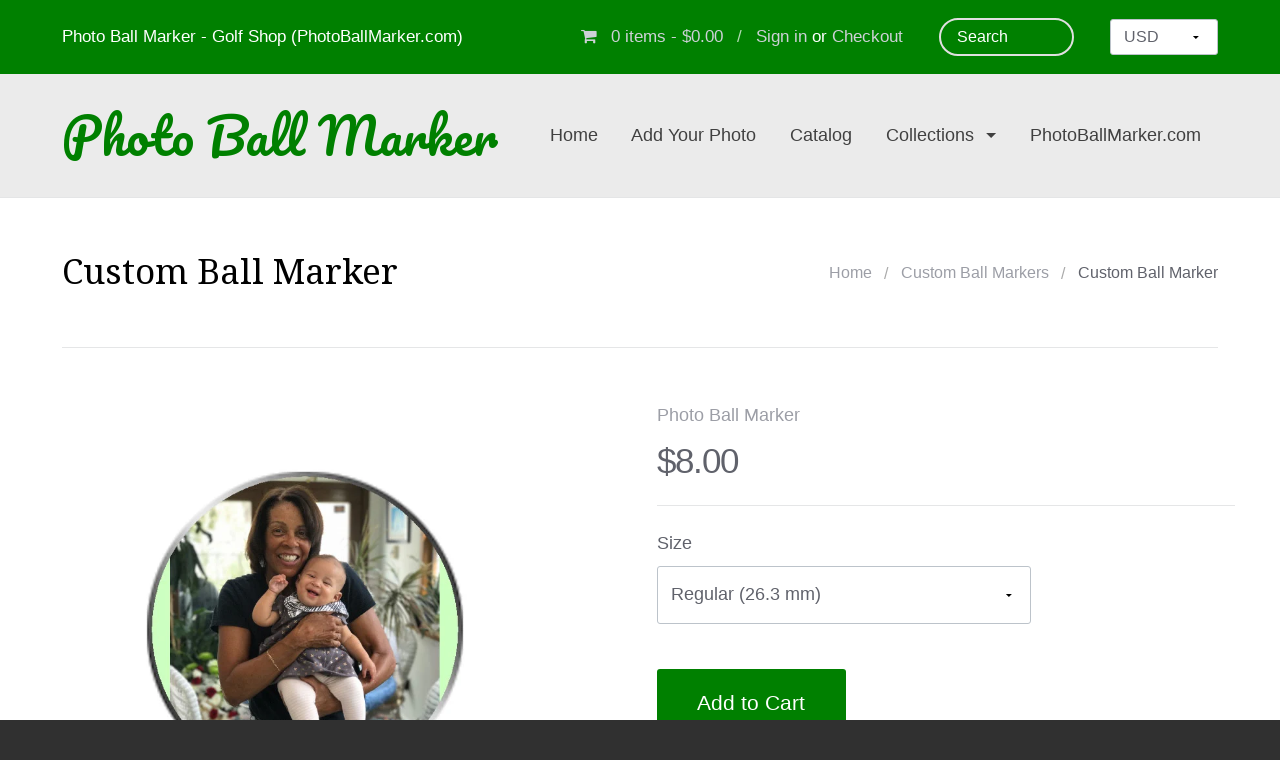

--- FILE ---
content_type: text/html; charset=utf-8
request_url: https://shop.photoballmarker.com/products/kwva9pw-6
body_size: 15554
content:
<!DOCTYPE html>

























































<!-- Providence 4.6.1 Shopify theme by Empyre - http://empy.re -->
<!-- Proudly powered by Shopify - http://empy.re/shopify -->

<html class="no-js">
  <head>
    


<!-- Global site tag (gtag.js) - Google AdWords: 963167196 -->
<script async src="https://www.googletagmanager.com/gtag/js?id=AW-963167196"></script>
<script>
  window.dataLayer = window.dataLayer || [];
  function gtag(){dataLayer.push(arguments);}
  gtag('js', new Date());

  gtag('config', 'AW-963167196');
</script>


    <meta name="google-site-verification" content="DgMTZUJI4pO_YU5G9yyUPuj0ME5nvQ0g6cLWTvfj6Ug" />
    
<meta charset="utf-8">
<meta http-equiv="X-UA-Compatible" content="IE=edge,chrome=1">
<meta name="viewport" content="width=device-width, initial-scale=1">



<title>Custom Ball Marker | Photo Ball Marker</title>



  <meta name="description" content="Upload and edit your photo to build your custom golf ball marker.">




  <meta property="og:type" content="product">
  <meta property="og:title" content="Custom Ball Marker">
  <meta property="og:url" content="https://shop.photoballmarker.com/products/kwva9pw-6">
  <meta property="og:description" content="Upload and edit your photo to build your custom golf ball marker.">
  
    <meta property="og:image" content="http://shop.photoballmarker.com/cdn/shop/products/4351_CAPTFRON_1499079003.3781_grande.jpg?v=1499079003">
    <meta property="og:image:secure_url" content="https://shop.photoballmarker.com/cdn/shop/products/4351_CAPTFRON_1499079003.3781_grande.jpg?v=1499079003">
  
  <meta property="og:price:amount" content="8.00">
  <meta property="og:price:currency" content="USD">

<meta property="og:site_name" content="Photo Ball Marker">



  <meta name="twitter:card" content="summary">



  <meta name="twitter:title" content="Custom Ball Marker">
  <meta name="twitter:description" content="Upload and edit your photo to build your custom golf ball marker.">
  <meta name="twitter:image" content="https://shop.photoballmarker.com/cdn/shop/products/4351_CAPTFRON_1499079003.3781_large.jpg?v=1499079003">
  <meta name="twitter:image:width" content="480">
  <meta name="twitter:image:height" content="480">



<link rel="canonical" href="https://shop.photoballmarker.com/products/kwva9pw-6">


  <link rel="shortcut icon" href="//shop.photoballmarker.com/cdn/shop/t/25/assets/favicon.png?v=38696845848450489771483730946" type="image/png" />
  
    <link href="//maxcdn.bootstrapcdn.com/font-awesome/4.5.0/css/font-awesome.min.css" rel="stylesheet" type="text/css" media="all" />

<link href="//shop.photoballmarker.com/cdn/shop/t/25/assets/vendor.min.css?v=39699390629840417891481870034" rel="stylesheet" type="text/css" media="all" />
<link href="//shop.photoballmarker.com/cdn/shop/t/25/assets/app-base.min.css?v=5474884980864643291481870031" rel="stylesheet" type="text/css" media="all" />
<link href="//shop.photoballmarker.com/cdn/shop/t/25/assets/app-settings.scss.css?v=147090221767778533571674756220" rel="stylesheet" type="text/css" media="all" />
<link href="//shop.photoballmarker.com/cdn/shop/t/25/assets/app-custom-styles.scss.css?v=59671943517357843591481870037" rel="stylesheet" type="text/css" media="all" />












<link href="//fonts.googleapis.com/css?family=Pacifico" rel="stylesheet" type="text/css">

<link href="//fonts.googleapis.com/css?family=Droid+Serif" rel="stylesheet" type="text/css">

    <script src="//shop.photoballmarker.com/cdn/shop/t/25/assets/modernizr.min.js?v=92432291830487789671481870034" type="text/javascript"></script>
<script type="text/javascript">
  var Empyre = Empyre || {};

  Empyre.Theme = {
    name: "Providence",
    version: "4.6.1",
    config: {
      cartType: "default",
      currencyFormat: "money_format",
      debugMode: true,
      indexProductsLimit: 4,
      multicurrencyEnabled: true,
      productQtySelectMax: 10,
      productFIZoomEnabled: false,
      productSetVariantFromSecondary: false,
      productUnavailablePriceStyle: "integer"
    },
    current: {
      article: null,
      product: {"id":10897940885,"title":"Custom Ball Marker","handle":"kwva9pw-6","description":"\u003cdiv id=\"QSMZ_NObutton_6692\"\u003e\u003c\/div\u003e\u003cp\u003eUpload and edit your photo to build your custom golf ball marker.\u003c\/p\u003e","published_at":"2017-07-03T03:50:03-07:00","created_at":"2017-07-03T03:50:03-07:00","vendor":"Photo Ball Marker","type":"Custom Ball Markers","tags":["hideme"],"price":800,"price_min":800,"price_max":1200,"available":true,"price_varies":true,"compare_at_price":null,"compare_at_price_min":0,"compare_at_price_max":0,"compare_at_price_varies":false,"variants":[{"id":46034157845,"title":"Regular (26.3 mm)","option1":"Regular (26.3 mm)","option2":null,"option3":null,"sku":"","requires_shipping":true,"taxable":false,"featured_image":null,"available":true,"name":"Custom Ball Marker - Regular (26.3 mm)","public_title":"Regular (26.3 mm)","options":["Regular (26.3 mm)"],"price":800,"weight":9,"compare_at_price":null,"inventory_quantity":0,"inventory_management":null,"inventory_policy":"deny","barcode":"","requires_selling_plan":false,"selling_plan_allocations":[]},{"id":46034157973,"title":"Jumbo (40 mm)","option1":"Jumbo (40 mm)","option2":null,"option3":null,"sku":"","requires_shipping":true,"taxable":false,"featured_image":null,"available":true,"name":"Custom Ball Marker - Jumbo (40 mm)","public_title":"Jumbo (40 mm)","options":["Jumbo (40 mm)"],"price":1200,"weight":18,"compare_at_price":null,"inventory_quantity":1,"inventory_management":null,"inventory_policy":"deny","barcode":"","requires_selling_plan":false,"selling_plan_allocations":[]}],"images":["\/\/shop.photoballmarker.com\/cdn\/shop\/products\/4351_CAPTFRON_1499079003.3781.jpg?v=1499079003"],"featured_image":"\/\/shop.photoballmarker.com\/cdn\/shop\/products\/4351_CAPTFRON_1499079003.3781.jpg?v=1499079003","options":["Size"],"media":[{"alt":null,"id":2817749811267,"position":1,"preview_image":{"aspect_ratio":1.143,"height":700,"width":800,"src":"\/\/shop.photoballmarker.com\/cdn\/shop\/products\/4351_CAPTFRON_1499079003.3781.jpg?v=1499079003"},"aspect_ratio":1.143,"height":700,"media_type":"image","src":"\/\/shop.photoballmarker.com\/cdn\/shop\/products\/4351_CAPTFRON_1499079003.3781.jpg?v=1499079003","width":800}],"requires_selling_plan":false,"selling_plan_groups":[],"content":"\u003cdiv id=\"QSMZ_NObutton_6692\"\u003e\u003c\/div\u003e\u003cp\u003eUpload and edit your photo to build your custom golf ball marker.\u003c\/p\u003e"},
      collection: null,
      customerLoggedIn: false
    },
    shop: {
      currency: "USD",
      defaultCurrency: "USD" || "USD",
      domain: "shop.photoballmarker.com",
      moneyFormat: "${{amount}}",
      moneyWithCurrencyFormat: "${{amount}} USD",
      name: "Photo Ball Marker",
      url: "https://shop.photoballmarker.com"
    },
    locale: {
      cart: {
        ajax: {
          addError: "An error has occurred. {{ product_title }} could not be added to your cart.",
          addSuccess: "{{ product_title }} {{ variant_title }} has been added to your cart (x{{ product_quantity }}). {{ view_cart_link }}",
          addWithVariants: "{{ product_title }} has multiple variants. Please visit the product detail page to select your preference. {{ view_product_link }}",
          viewCartLink: "View Cart",
          viewProductLink: "View Product Details"
        },
        item_count: {
          zero: "0 items",
          one: "1 item",
          other: "{{ count }} items"
        },
        removeItemPrompt: "Are you sure you want to remove {{ product_title }} {{ variant_title }} from your cart?"
      },
      orderNotes: {
        add: "Add Note",
        edit: "Edit Note",
        save: "Save Note"
      },
      products: {
        addToCart: "Add to Cart",
        addToCartAdding: "Adding",
        soldOut: "Sold Out",
        unavailable: "Unavailable"
      },
      shippingCalculator: {
        findRates: "Find Rates",
        searching: "Searching",
        rates: {
          zero: "There are currently no rates available for {{ destination }}. Please contact us for more information.",
          one: "Shipping to {{ destination }}:",
          other: "There are {{ count }} rates available for {{ destination }} (you will be able to select your preferred method during checkout):"
        }
      }
    }
  };
</script>
    <script>/*storm-design*/var Shopify = Shopify || {};Shopify.$CheckOutElements = '.storm-checkout,#cart-checkout,[href$="checkout"],[name="checkout"] ';/*/storm-design*/</script> 
 <script>window.performance && window.performance.mark && window.performance.mark('shopify.content_for_header.start');</script><meta id="shopify-digital-wallet" name="shopify-digital-wallet" content="/16163693/digital_wallets/dialog">
<meta name="shopify-checkout-api-token" content="ef95f441f95c53e239d43040722bf48e">
<meta id="in-context-paypal-metadata" data-shop-id="16163693" data-venmo-supported="false" data-environment="production" data-locale="en_US" data-paypal-v4="true" data-currency="USD">
<link rel="alternate" type="application/json+oembed" href="https://shop.photoballmarker.com/products/kwva9pw-6.oembed">
<script async="async" src="/checkouts/internal/preloads.js?locale=en-US"></script>
<link rel="preconnect" href="https://shop.app" crossorigin="anonymous">
<script async="async" src="https://shop.app/checkouts/internal/preloads.js?locale=en-US&shop_id=16163693" crossorigin="anonymous"></script>
<script id="apple-pay-shop-capabilities" type="application/json">{"shopId":16163693,"countryCode":"US","currencyCode":"USD","merchantCapabilities":["supports3DS"],"merchantId":"gid:\/\/shopify\/Shop\/16163693","merchantName":"Photo Ball Marker","requiredBillingContactFields":["postalAddress","email"],"requiredShippingContactFields":["postalAddress","email"],"shippingType":"shipping","supportedNetworks":["visa","masterCard","amex","discover","elo","jcb"],"total":{"type":"pending","label":"Photo Ball Marker","amount":"1.00"},"shopifyPaymentsEnabled":true,"supportsSubscriptions":true}</script>
<script id="shopify-features" type="application/json">{"accessToken":"ef95f441f95c53e239d43040722bf48e","betas":["rich-media-storefront-analytics"],"domain":"shop.photoballmarker.com","predictiveSearch":true,"shopId":16163693,"locale":"en"}</script>
<script>var Shopify = Shopify || {};
Shopify.shop = "photo-ball-marker.myshopify.com";
Shopify.locale = "en";
Shopify.currency = {"active":"USD","rate":"1.0"};
Shopify.country = "US";
Shopify.theme = {"name":"PhotoBallMarker","id":156446150,"schema_name":null,"schema_version":null,"theme_store_id":587,"role":"main"};
Shopify.theme.handle = "null";
Shopify.theme.style = {"id":null,"handle":null};
Shopify.cdnHost = "shop.photoballmarker.com/cdn";
Shopify.routes = Shopify.routes || {};
Shopify.routes.root = "/";</script>
<script type="module">!function(o){(o.Shopify=o.Shopify||{}).modules=!0}(window);</script>
<script>!function(o){function n(){var o=[];function n(){o.push(Array.prototype.slice.apply(arguments))}return n.q=o,n}var t=o.Shopify=o.Shopify||{};t.loadFeatures=n(),t.autoloadFeatures=n()}(window);</script>
<script>
  window.ShopifyPay = window.ShopifyPay || {};
  window.ShopifyPay.apiHost = "shop.app\/pay";
  window.ShopifyPay.redirectState = null;
</script>
<script id="shop-js-analytics" type="application/json">{"pageType":"product"}</script>
<script defer="defer" async type="module" src="//shop.photoballmarker.com/cdn/shopifycloud/shop-js/modules/v2/client.init-shop-cart-sync_BT-GjEfc.en.esm.js"></script>
<script defer="defer" async type="module" src="//shop.photoballmarker.com/cdn/shopifycloud/shop-js/modules/v2/chunk.common_D58fp_Oc.esm.js"></script>
<script defer="defer" async type="module" src="//shop.photoballmarker.com/cdn/shopifycloud/shop-js/modules/v2/chunk.modal_xMitdFEc.esm.js"></script>
<script type="module">
  await import("//shop.photoballmarker.com/cdn/shopifycloud/shop-js/modules/v2/client.init-shop-cart-sync_BT-GjEfc.en.esm.js");
await import("//shop.photoballmarker.com/cdn/shopifycloud/shop-js/modules/v2/chunk.common_D58fp_Oc.esm.js");
await import("//shop.photoballmarker.com/cdn/shopifycloud/shop-js/modules/v2/chunk.modal_xMitdFEc.esm.js");

  window.Shopify.SignInWithShop?.initShopCartSync?.({"fedCMEnabled":true,"windoidEnabled":true});

</script>
<script>
  window.Shopify = window.Shopify || {};
  if (!window.Shopify.featureAssets) window.Shopify.featureAssets = {};
  window.Shopify.featureAssets['shop-js'] = {"shop-cart-sync":["modules/v2/client.shop-cart-sync_DZOKe7Ll.en.esm.js","modules/v2/chunk.common_D58fp_Oc.esm.js","modules/v2/chunk.modal_xMitdFEc.esm.js"],"init-fed-cm":["modules/v2/client.init-fed-cm_B6oLuCjv.en.esm.js","modules/v2/chunk.common_D58fp_Oc.esm.js","modules/v2/chunk.modal_xMitdFEc.esm.js"],"shop-cash-offers":["modules/v2/client.shop-cash-offers_D2sdYoxE.en.esm.js","modules/v2/chunk.common_D58fp_Oc.esm.js","modules/v2/chunk.modal_xMitdFEc.esm.js"],"shop-login-button":["modules/v2/client.shop-login-button_QeVjl5Y3.en.esm.js","modules/v2/chunk.common_D58fp_Oc.esm.js","modules/v2/chunk.modal_xMitdFEc.esm.js"],"pay-button":["modules/v2/client.pay-button_DXTOsIq6.en.esm.js","modules/v2/chunk.common_D58fp_Oc.esm.js","modules/v2/chunk.modal_xMitdFEc.esm.js"],"shop-button":["modules/v2/client.shop-button_DQZHx9pm.en.esm.js","modules/v2/chunk.common_D58fp_Oc.esm.js","modules/v2/chunk.modal_xMitdFEc.esm.js"],"avatar":["modules/v2/client.avatar_BTnouDA3.en.esm.js"],"init-windoid":["modules/v2/client.init-windoid_CR1B-cfM.en.esm.js","modules/v2/chunk.common_D58fp_Oc.esm.js","modules/v2/chunk.modal_xMitdFEc.esm.js"],"init-shop-for-new-customer-accounts":["modules/v2/client.init-shop-for-new-customer-accounts_C_vY_xzh.en.esm.js","modules/v2/client.shop-login-button_QeVjl5Y3.en.esm.js","modules/v2/chunk.common_D58fp_Oc.esm.js","modules/v2/chunk.modal_xMitdFEc.esm.js"],"init-shop-email-lookup-coordinator":["modules/v2/client.init-shop-email-lookup-coordinator_BI7n9ZSv.en.esm.js","modules/v2/chunk.common_D58fp_Oc.esm.js","modules/v2/chunk.modal_xMitdFEc.esm.js"],"init-shop-cart-sync":["modules/v2/client.init-shop-cart-sync_BT-GjEfc.en.esm.js","modules/v2/chunk.common_D58fp_Oc.esm.js","modules/v2/chunk.modal_xMitdFEc.esm.js"],"shop-toast-manager":["modules/v2/client.shop-toast-manager_DiYdP3xc.en.esm.js","modules/v2/chunk.common_D58fp_Oc.esm.js","modules/v2/chunk.modal_xMitdFEc.esm.js"],"init-customer-accounts":["modules/v2/client.init-customer-accounts_D9ZNqS-Q.en.esm.js","modules/v2/client.shop-login-button_QeVjl5Y3.en.esm.js","modules/v2/chunk.common_D58fp_Oc.esm.js","modules/v2/chunk.modal_xMitdFEc.esm.js"],"init-customer-accounts-sign-up":["modules/v2/client.init-customer-accounts-sign-up_iGw4briv.en.esm.js","modules/v2/client.shop-login-button_QeVjl5Y3.en.esm.js","modules/v2/chunk.common_D58fp_Oc.esm.js","modules/v2/chunk.modal_xMitdFEc.esm.js"],"shop-follow-button":["modules/v2/client.shop-follow-button_CqMgW2wH.en.esm.js","modules/v2/chunk.common_D58fp_Oc.esm.js","modules/v2/chunk.modal_xMitdFEc.esm.js"],"checkout-modal":["modules/v2/client.checkout-modal_xHeaAweL.en.esm.js","modules/v2/chunk.common_D58fp_Oc.esm.js","modules/v2/chunk.modal_xMitdFEc.esm.js"],"shop-login":["modules/v2/client.shop-login_D91U-Q7h.en.esm.js","modules/v2/chunk.common_D58fp_Oc.esm.js","modules/v2/chunk.modal_xMitdFEc.esm.js"],"lead-capture":["modules/v2/client.lead-capture_BJmE1dJe.en.esm.js","modules/v2/chunk.common_D58fp_Oc.esm.js","modules/v2/chunk.modal_xMitdFEc.esm.js"],"payment-terms":["modules/v2/client.payment-terms_Ci9AEqFq.en.esm.js","modules/v2/chunk.common_D58fp_Oc.esm.js","modules/v2/chunk.modal_xMitdFEc.esm.js"]};
</script>
<script id="__st">var __st={"a":16163693,"offset":-28800,"reqid":"e218807f-2f9d-4ee0-bebb-873ad799b29c-1769061082","pageurl":"shop.photoballmarker.com\/products\/kwva9pw-6","u":"6965888a228a","p":"product","rtyp":"product","rid":10897940885};</script>
<script>window.ShopifyPaypalV4VisibilityTracking = true;</script>
<script id="captcha-bootstrap">!function(){'use strict';const t='contact',e='account',n='new_comment',o=[[t,t],['blogs',n],['comments',n],[t,'customer']],c=[[e,'customer_login'],[e,'guest_login'],[e,'recover_customer_password'],[e,'create_customer']],r=t=>t.map((([t,e])=>`form[action*='/${t}']:not([data-nocaptcha='true']) input[name='form_type'][value='${e}']`)).join(','),a=t=>()=>t?[...document.querySelectorAll(t)].map((t=>t.form)):[];function s(){const t=[...o],e=r(t);return a(e)}const i='password',u='form_key',d=['recaptcha-v3-token','g-recaptcha-response','h-captcha-response',i],f=()=>{try{return window.sessionStorage}catch{return}},m='__shopify_v',_=t=>t.elements[u];function p(t,e,n=!1){try{const o=window.sessionStorage,c=JSON.parse(o.getItem(e)),{data:r}=function(t){const{data:e,action:n}=t;return t[m]||n?{data:e,action:n}:{data:t,action:n}}(c);for(const[e,n]of Object.entries(r))t.elements[e]&&(t.elements[e].value=n);n&&o.removeItem(e)}catch(o){console.error('form repopulation failed',{error:o})}}const l='form_type',E='cptcha';function T(t){t.dataset[E]=!0}const w=window,h=w.document,L='Shopify',v='ce_forms',y='captcha';let A=!1;((t,e)=>{const n=(g='f06e6c50-85a8-45c8-87d0-21a2b65856fe',I='https://cdn.shopify.com/shopifycloud/storefront-forms-hcaptcha/ce_storefront_forms_captcha_hcaptcha.v1.5.2.iife.js',D={infoText:'Protected by hCaptcha',privacyText:'Privacy',termsText:'Terms'},(t,e,n)=>{const o=w[L][v],c=o.bindForm;if(c)return c(t,g,e,D).then(n);var r;o.q.push([[t,g,e,D],n]),r=I,A||(h.body.append(Object.assign(h.createElement('script'),{id:'captcha-provider',async:!0,src:r})),A=!0)});var g,I,D;w[L]=w[L]||{},w[L][v]=w[L][v]||{},w[L][v].q=[],w[L][y]=w[L][y]||{},w[L][y].protect=function(t,e){n(t,void 0,e),T(t)},Object.freeze(w[L][y]),function(t,e,n,w,h,L){const[v,y,A,g]=function(t,e,n){const i=e?o:[],u=t?c:[],d=[...i,...u],f=r(d),m=r(i),_=r(d.filter((([t,e])=>n.includes(e))));return[a(f),a(m),a(_),s()]}(w,h,L),I=t=>{const e=t.target;return e instanceof HTMLFormElement?e:e&&e.form},D=t=>v().includes(t);t.addEventListener('submit',(t=>{const e=I(t);if(!e)return;const n=D(e)&&!e.dataset.hcaptchaBound&&!e.dataset.recaptchaBound,o=_(e),c=g().includes(e)&&(!o||!o.value);(n||c)&&t.preventDefault(),c&&!n&&(function(t){try{if(!f())return;!function(t){const e=f();if(!e)return;const n=_(t);if(!n)return;const o=n.value;o&&e.removeItem(o)}(t);const e=Array.from(Array(32),(()=>Math.random().toString(36)[2])).join('');!function(t,e){_(t)||t.append(Object.assign(document.createElement('input'),{type:'hidden',name:u})),t.elements[u].value=e}(t,e),function(t,e){const n=f();if(!n)return;const o=[...t.querySelectorAll(`input[type='${i}']`)].map((({name:t})=>t)),c=[...d,...o],r={};for(const[a,s]of new FormData(t).entries())c.includes(a)||(r[a]=s);n.setItem(e,JSON.stringify({[m]:1,action:t.action,data:r}))}(t,e)}catch(e){console.error('failed to persist form',e)}}(e),e.submit())}));const S=(t,e)=>{t&&!t.dataset[E]&&(n(t,e.some((e=>e===t))),T(t))};for(const o of['focusin','change'])t.addEventListener(o,(t=>{const e=I(t);D(e)&&S(e,y())}));const B=e.get('form_key'),M=e.get(l),P=B&&M;t.addEventListener('DOMContentLoaded',(()=>{const t=y();if(P)for(const e of t)e.elements[l].value===M&&p(e,B);[...new Set([...A(),...v().filter((t=>'true'===t.dataset.shopifyCaptcha))])].forEach((e=>S(e,t)))}))}(h,new URLSearchParams(w.location.search),n,t,e,['guest_login'])})(!0,!0)}();</script>
<script integrity="sha256-4kQ18oKyAcykRKYeNunJcIwy7WH5gtpwJnB7kiuLZ1E=" data-source-attribution="shopify.loadfeatures" defer="defer" src="//shop.photoballmarker.com/cdn/shopifycloud/storefront/assets/storefront/load_feature-a0a9edcb.js" crossorigin="anonymous"></script>
<script crossorigin="anonymous" defer="defer" src="//shop.photoballmarker.com/cdn/shopifycloud/storefront/assets/shopify_pay/storefront-65b4c6d7.js?v=20250812"></script>
<script data-source-attribution="shopify.dynamic_checkout.dynamic.init">var Shopify=Shopify||{};Shopify.PaymentButton=Shopify.PaymentButton||{isStorefrontPortableWallets:!0,init:function(){window.Shopify.PaymentButton.init=function(){};var t=document.createElement("script");t.src="https://shop.photoballmarker.com/cdn/shopifycloud/portable-wallets/latest/portable-wallets.en.js",t.type="module",document.head.appendChild(t)}};
</script>
<script data-source-attribution="shopify.dynamic_checkout.buyer_consent">
  function portableWalletsHideBuyerConsent(e){var t=document.getElementById("shopify-buyer-consent"),n=document.getElementById("shopify-subscription-policy-button");t&&n&&(t.classList.add("hidden"),t.setAttribute("aria-hidden","true"),n.removeEventListener("click",e))}function portableWalletsShowBuyerConsent(e){var t=document.getElementById("shopify-buyer-consent"),n=document.getElementById("shopify-subscription-policy-button");t&&n&&(t.classList.remove("hidden"),t.removeAttribute("aria-hidden"),n.addEventListener("click",e))}window.Shopify?.PaymentButton&&(window.Shopify.PaymentButton.hideBuyerConsent=portableWalletsHideBuyerConsent,window.Shopify.PaymentButton.showBuyerConsent=portableWalletsShowBuyerConsent);
</script>
<script data-source-attribution="shopify.dynamic_checkout.cart.bootstrap">document.addEventListener("DOMContentLoaded",(function(){function t(){return document.querySelector("shopify-accelerated-checkout-cart, shopify-accelerated-checkout")}if(t())Shopify.PaymentButton.init();else{new MutationObserver((function(e,n){t()&&(Shopify.PaymentButton.init(),n.disconnect())})).observe(document.body,{childList:!0,subtree:!0})}}));
</script>
<link id="shopify-accelerated-checkout-styles" rel="stylesheet" media="screen" href="https://shop.photoballmarker.com/cdn/shopifycloud/portable-wallets/latest/accelerated-checkout-backwards-compat.css" crossorigin="anonymous">
<style id="shopify-accelerated-checkout-cart">
        #shopify-buyer-consent {
  margin-top: 1em;
  display: inline-block;
  width: 100%;
}

#shopify-buyer-consent.hidden {
  display: none;
}

#shopify-subscription-policy-button {
  background: none;
  border: none;
  padding: 0;
  text-decoration: underline;
  font-size: inherit;
  cursor: pointer;
}

#shopify-subscription-policy-button::before {
  box-shadow: none;
}

      </style>

<script>window.performance && window.performance.mark && window.performance.mark('shopify.content_for_header.end');</script>
  <link href="https://monorail-edge.shopifysvc.com" rel="dns-prefetch">
<script>(function(){if ("sendBeacon" in navigator && "performance" in window) {try {var session_token_from_headers = performance.getEntriesByType('navigation')[0].serverTiming.find(x => x.name == '_s').description;} catch {var session_token_from_headers = undefined;}var session_cookie_matches = document.cookie.match(/_shopify_s=([^;]*)/);var session_token_from_cookie = session_cookie_matches && session_cookie_matches.length === 2 ? session_cookie_matches[1] : "";var session_token = session_token_from_headers || session_token_from_cookie || "";function handle_abandonment_event(e) {var entries = performance.getEntries().filter(function(entry) {return /monorail-edge.shopifysvc.com/.test(entry.name);});if (!window.abandonment_tracked && entries.length === 0) {window.abandonment_tracked = true;var currentMs = Date.now();var navigation_start = performance.timing.navigationStart;var payload = {shop_id: 16163693,url: window.location.href,navigation_start,duration: currentMs - navigation_start,session_token,page_type: "product"};window.navigator.sendBeacon("https://monorail-edge.shopifysvc.com/v1/produce", JSON.stringify({schema_id: "online_store_buyer_site_abandonment/1.1",payload: payload,metadata: {event_created_at_ms: currentMs,event_sent_at_ms: currentMs}}));}}window.addEventListener('pagehide', handle_abandonment_event);}}());</script>
<script id="web-pixels-manager-setup">(function e(e,d,r,n,o){if(void 0===o&&(o={}),!Boolean(null===(a=null===(i=window.Shopify)||void 0===i?void 0:i.analytics)||void 0===a?void 0:a.replayQueue)){var i,a;window.Shopify=window.Shopify||{};var t=window.Shopify;t.analytics=t.analytics||{};var s=t.analytics;s.replayQueue=[],s.publish=function(e,d,r){return s.replayQueue.push([e,d,r]),!0};try{self.performance.mark("wpm:start")}catch(e){}var l=function(){var e={modern:/Edge?\/(1{2}[4-9]|1[2-9]\d|[2-9]\d{2}|\d{4,})\.\d+(\.\d+|)|Firefox\/(1{2}[4-9]|1[2-9]\d|[2-9]\d{2}|\d{4,})\.\d+(\.\d+|)|Chrom(ium|e)\/(9{2}|\d{3,})\.\d+(\.\d+|)|(Maci|X1{2}).+ Version\/(15\.\d+|(1[6-9]|[2-9]\d|\d{3,})\.\d+)([,.]\d+|)( \(\w+\)|)( Mobile\/\w+|) Safari\/|Chrome.+OPR\/(9{2}|\d{3,})\.\d+\.\d+|(CPU[ +]OS|iPhone[ +]OS|CPU[ +]iPhone|CPU IPhone OS|CPU iPad OS)[ +]+(15[._]\d+|(1[6-9]|[2-9]\d|\d{3,})[._]\d+)([._]\d+|)|Android:?[ /-](13[3-9]|1[4-9]\d|[2-9]\d{2}|\d{4,})(\.\d+|)(\.\d+|)|Android.+Firefox\/(13[5-9]|1[4-9]\d|[2-9]\d{2}|\d{4,})\.\d+(\.\d+|)|Android.+Chrom(ium|e)\/(13[3-9]|1[4-9]\d|[2-9]\d{2}|\d{4,})\.\d+(\.\d+|)|SamsungBrowser\/([2-9]\d|\d{3,})\.\d+/,legacy:/Edge?\/(1[6-9]|[2-9]\d|\d{3,})\.\d+(\.\d+|)|Firefox\/(5[4-9]|[6-9]\d|\d{3,})\.\d+(\.\d+|)|Chrom(ium|e)\/(5[1-9]|[6-9]\d|\d{3,})\.\d+(\.\d+|)([\d.]+$|.*Safari\/(?![\d.]+ Edge\/[\d.]+$))|(Maci|X1{2}).+ Version\/(10\.\d+|(1[1-9]|[2-9]\d|\d{3,})\.\d+)([,.]\d+|)( \(\w+\)|)( Mobile\/\w+|) Safari\/|Chrome.+OPR\/(3[89]|[4-9]\d|\d{3,})\.\d+\.\d+|(CPU[ +]OS|iPhone[ +]OS|CPU[ +]iPhone|CPU IPhone OS|CPU iPad OS)[ +]+(10[._]\d+|(1[1-9]|[2-9]\d|\d{3,})[._]\d+)([._]\d+|)|Android:?[ /-](13[3-9]|1[4-9]\d|[2-9]\d{2}|\d{4,})(\.\d+|)(\.\d+|)|Mobile Safari.+OPR\/([89]\d|\d{3,})\.\d+\.\d+|Android.+Firefox\/(13[5-9]|1[4-9]\d|[2-9]\d{2}|\d{4,})\.\d+(\.\d+|)|Android.+Chrom(ium|e)\/(13[3-9]|1[4-9]\d|[2-9]\d{2}|\d{4,})\.\d+(\.\d+|)|Android.+(UC? ?Browser|UCWEB|U3)[ /]?(15\.([5-9]|\d{2,})|(1[6-9]|[2-9]\d|\d{3,})\.\d+)\.\d+|SamsungBrowser\/(5\.\d+|([6-9]|\d{2,})\.\d+)|Android.+MQ{2}Browser\/(14(\.(9|\d{2,})|)|(1[5-9]|[2-9]\d|\d{3,})(\.\d+|))(\.\d+|)|K[Aa][Ii]OS\/(3\.\d+|([4-9]|\d{2,})\.\d+)(\.\d+|)/},d=e.modern,r=e.legacy,n=navigator.userAgent;return n.match(d)?"modern":n.match(r)?"legacy":"unknown"}(),u="modern"===l?"modern":"legacy",c=(null!=n?n:{modern:"",legacy:""})[u],f=function(e){return[e.baseUrl,"/wpm","/b",e.hashVersion,"modern"===e.buildTarget?"m":"l",".js"].join("")}({baseUrl:d,hashVersion:r,buildTarget:u}),m=function(e){var d=e.version,r=e.bundleTarget,n=e.surface,o=e.pageUrl,i=e.monorailEndpoint;return{emit:function(e){var a=e.status,t=e.errorMsg,s=(new Date).getTime(),l=JSON.stringify({metadata:{event_sent_at_ms:s},events:[{schema_id:"web_pixels_manager_load/3.1",payload:{version:d,bundle_target:r,page_url:o,status:a,surface:n,error_msg:t},metadata:{event_created_at_ms:s}}]});if(!i)return console&&console.warn&&console.warn("[Web Pixels Manager] No Monorail endpoint provided, skipping logging."),!1;try{return self.navigator.sendBeacon.bind(self.navigator)(i,l)}catch(e){}var u=new XMLHttpRequest;try{return u.open("POST",i,!0),u.setRequestHeader("Content-Type","text/plain"),u.send(l),!0}catch(e){return console&&console.warn&&console.warn("[Web Pixels Manager] Got an unhandled error while logging to Monorail."),!1}}}}({version:r,bundleTarget:l,surface:e.surface,pageUrl:self.location.href,monorailEndpoint:e.monorailEndpoint});try{o.browserTarget=l,function(e){var d=e.src,r=e.async,n=void 0===r||r,o=e.onload,i=e.onerror,a=e.sri,t=e.scriptDataAttributes,s=void 0===t?{}:t,l=document.createElement("script"),u=document.querySelector("head"),c=document.querySelector("body");if(l.async=n,l.src=d,a&&(l.integrity=a,l.crossOrigin="anonymous"),s)for(var f in s)if(Object.prototype.hasOwnProperty.call(s,f))try{l.dataset[f]=s[f]}catch(e){}if(o&&l.addEventListener("load",o),i&&l.addEventListener("error",i),u)u.appendChild(l);else{if(!c)throw new Error("Did not find a head or body element to append the script");c.appendChild(l)}}({src:f,async:!0,onload:function(){if(!function(){var e,d;return Boolean(null===(d=null===(e=window.Shopify)||void 0===e?void 0:e.analytics)||void 0===d?void 0:d.initialized)}()){var d=window.webPixelsManager.init(e)||void 0;if(d){var r=window.Shopify.analytics;r.replayQueue.forEach((function(e){var r=e[0],n=e[1],o=e[2];d.publishCustomEvent(r,n,o)})),r.replayQueue=[],r.publish=d.publishCustomEvent,r.visitor=d.visitor,r.initialized=!0}}},onerror:function(){return m.emit({status:"failed",errorMsg:"".concat(f," has failed to load")})},sri:function(e){var d=/^sha384-[A-Za-z0-9+/=]+$/;return"string"==typeof e&&d.test(e)}(c)?c:"",scriptDataAttributes:o}),m.emit({status:"loading"})}catch(e){m.emit({status:"failed",errorMsg:(null==e?void 0:e.message)||"Unknown error"})}}})({shopId: 16163693,storefrontBaseUrl: "https://shop.photoballmarker.com",extensionsBaseUrl: "https://extensions.shopifycdn.com/cdn/shopifycloud/web-pixels-manager",monorailEndpoint: "https://monorail-edge.shopifysvc.com/unstable/produce_batch",surface: "storefront-renderer",enabledBetaFlags: ["2dca8a86"],webPixelsConfigList: [{"id":"63865001","eventPayloadVersion":"v1","runtimeContext":"LAX","scriptVersion":"1","type":"CUSTOM","privacyPurposes":["MARKETING"],"name":"Meta pixel (migrated)"},{"id":"95027369","eventPayloadVersion":"v1","runtimeContext":"LAX","scriptVersion":"1","type":"CUSTOM","privacyPurposes":["ANALYTICS"],"name":"Google Analytics tag (migrated)"},{"id":"shopify-app-pixel","configuration":"{}","eventPayloadVersion":"v1","runtimeContext":"STRICT","scriptVersion":"0450","apiClientId":"shopify-pixel","type":"APP","privacyPurposes":["ANALYTICS","MARKETING"]},{"id":"shopify-custom-pixel","eventPayloadVersion":"v1","runtimeContext":"LAX","scriptVersion":"0450","apiClientId":"shopify-pixel","type":"CUSTOM","privacyPurposes":["ANALYTICS","MARKETING"]}],isMerchantRequest: false,initData: {"shop":{"name":"Photo Ball Marker","paymentSettings":{"currencyCode":"USD"},"myshopifyDomain":"photo-ball-marker.myshopify.com","countryCode":"US","storefrontUrl":"https:\/\/shop.photoballmarker.com"},"customer":null,"cart":null,"checkout":null,"productVariants":[{"price":{"amount":8.0,"currencyCode":"USD"},"product":{"title":"Custom Ball Marker","vendor":"Photo Ball Marker","id":"10897940885","untranslatedTitle":"Custom Ball Marker","url":"\/products\/kwva9pw-6","type":"Custom Ball Markers"},"id":"46034157845","image":{"src":"\/\/shop.photoballmarker.com\/cdn\/shop\/products\/4351_CAPTFRON_1499079003.3781.jpg?v=1499079003"},"sku":"","title":"Regular (26.3 mm)","untranslatedTitle":"Regular (26.3 mm)"},{"price":{"amount":12.0,"currencyCode":"USD"},"product":{"title":"Custom Ball Marker","vendor":"Photo Ball Marker","id":"10897940885","untranslatedTitle":"Custom Ball Marker","url":"\/products\/kwva9pw-6","type":"Custom Ball Markers"},"id":"46034157973","image":{"src":"\/\/shop.photoballmarker.com\/cdn\/shop\/products\/4351_CAPTFRON_1499079003.3781.jpg?v=1499079003"},"sku":"","title":"Jumbo (40 mm)","untranslatedTitle":"Jumbo (40 mm)"}],"purchasingCompany":null},},"https://shop.photoballmarker.com/cdn","fcfee988w5aeb613cpc8e4bc33m6693e112",{"modern":"","legacy":""},{"shopId":"16163693","storefrontBaseUrl":"https:\/\/shop.photoballmarker.com","extensionBaseUrl":"https:\/\/extensions.shopifycdn.com\/cdn\/shopifycloud\/web-pixels-manager","surface":"storefront-renderer","enabledBetaFlags":"[\"2dca8a86\"]","isMerchantRequest":"false","hashVersion":"fcfee988w5aeb613cpc8e4bc33m6693e112","publish":"custom","events":"[[\"page_viewed\",{}],[\"product_viewed\",{\"productVariant\":{\"price\":{\"amount\":8.0,\"currencyCode\":\"USD\"},\"product\":{\"title\":\"Custom Ball Marker\",\"vendor\":\"Photo Ball Marker\",\"id\":\"10897940885\",\"untranslatedTitle\":\"Custom Ball Marker\",\"url\":\"\/products\/kwva9pw-6\",\"type\":\"Custom Ball Markers\"},\"id\":\"46034157845\",\"image\":{\"src\":\"\/\/shop.photoballmarker.com\/cdn\/shop\/products\/4351_CAPTFRON_1499079003.3781.jpg?v=1499079003\"},\"sku\":\"\",\"title\":\"Regular (26.3 mm)\",\"untranslatedTitle\":\"Regular (26.3 mm)\"}}]]"});</script><script>
  window.ShopifyAnalytics = window.ShopifyAnalytics || {};
  window.ShopifyAnalytics.meta = window.ShopifyAnalytics.meta || {};
  window.ShopifyAnalytics.meta.currency = 'USD';
  var meta = {"product":{"id":10897940885,"gid":"gid:\/\/shopify\/Product\/10897940885","vendor":"Photo Ball Marker","type":"Custom Ball Markers","handle":"kwva9pw-6","variants":[{"id":46034157845,"price":800,"name":"Custom Ball Marker - Regular (26.3 mm)","public_title":"Regular (26.3 mm)","sku":""},{"id":46034157973,"price":1200,"name":"Custom Ball Marker - Jumbo (40 mm)","public_title":"Jumbo (40 mm)","sku":""}],"remote":false},"page":{"pageType":"product","resourceType":"product","resourceId":10897940885,"requestId":"e218807f-2f9d-4ee0-bebb-873ad799b29c-1769061082"}};
  for (var attr in meta) {
    window.ShopifyAnalytics.meta[attr] = meta[attr];
  }
</script>
<script class="analytics">
  (function () {
    var customDocumentWrite = function(content) {
      var jquery = null;

      if (window.jQuery) {
        jquery = window.jQuery;
      } else if (window.Checkout && window.Checkout.$) {
        jquery = window.Checkout.$;
      }

      if (jquery) {
        jquery('body').append(content);
      }
    };

    var hasLoggedConversion = function(token) {
      if (token) {
        return document.cookie.indexOf('loggedConversion=' + token) !== -1;
      }
      return false;
    }

    var setCookieIfConversion = function(token) {
      if (token) {
        var twoMonthsFromNow = new Date(Date.now());
        twoMonthsFromNow.setMonth(twoMonthsFromNow.getMonth() + 2);

        document.cookie = 'loggedConversion=' + token + '; expires=' + twoMonthsFromNow;
      }
    }

    var trekkie = window.ShopifyAnalytics.lib = window.trekkie = window.trekkie || [];
    if (trekkie.integrations) {
      return;
    }
    trekkie.methods = [
      'identify',
      'page',
      'ready',
      'track',
      'trackForm',
      'trackLink'
    ];
    trekkie.factory = function(method) {
      return function() {
        var args = Array.prototype.slice.call(arguments);
        args.unshift(method);
        trekkie.push(args);
        return trekkie;
      };
    };
    for (var i = 0; i < trekkie.methods.length; i++) {
      var key = trekkie.methods[i];
      trekkie[key] = trekkie.factory(key);
    }
    trekkie.load = function(config) {
      trekkie.config = config || {};
      trekkie.config.initialDocumentCookie = document.cookie;
      var first = document.getElementsByTagName('script')[0];
      var script = document.createElement('script');
      script.type = 'text/javascript';
      script.onerror = function(e) {
        var scriptFallback = document.createElement('script');
        scriptFallback.type = 'text/javascript';
        scriptFallback.onerror = function(error) {
                var Monorail = {
      produce: function produce(monorailDomain, schemaId, payload) {
        var currentMs = new Date().getTime();
        var event = {
          schema_id: schemaId,
          payload: payload,
          metadata: {
            event_created_at_ms: currentMs,
            event_sent_at_ms: currentMs
          }
        };
        return Monorail.sendRequest("https://" + monorailDomain + "/v1/produce", JSON.stringify(event));
      },
      sendRequest: function sendRequest(endpointUrl, payload) {
        // Try the sendBeacon API
        if (window && window.navigator && typeof window.navigator.sendBeacon === 'function' && typeof window.Blob === 'function' && !Monorail.isIos12()) {
          var blobData = new window.Blob([payload], {
            type: 'text/plain'
          });

          if (window.navigator.sendBeacon(endpointUrl, blobData)) {
            return true;
          } // sendBeacon was not successful

        } // XHR beacon

        var xhr = new XMLHttpRequest();

        try {
          xhr.open('POST', endpointUrl);
          xhr.setRequestHeader('Content-Type', 'text/plain');
          xhr.send(payload);
        } catch (e) {
          console.log(e);
        }

        return false;
      },
      isIos12: function isIos12() {
        return window.navigator.userAgent.lastIndexOf('iPhone; CPU iPhone OS 12_') !== -1 || window.navigator.userAgent.lastIndexOf('iPad; CPU OS 12_') !== -1;
      }
    };
    Monorail.produce('monorail-edge.shopifysvc.com',
      'trekkie_storefront_load_errors/1.1',
      {shop_id: 16163693,
      theme_id: 156446150,
      app_name: "storefront",
      context_url: window.location.href,
      source_url: "//shop.photoballmarker.com/cdn/s/trekkie.storefront.1bbfab421998800ff09850b62e84b8915387986d.min.js"});

        };
        scriptFallback.async = true;
        scriptFallback.src = '//shop.photoballmarker.com/cdn/s/trekkie.storefront.1bbfab421998800ff09850b62e84b8915387986d.min.js';
        first.parentNode.insertBefore(scriptFallback, first);
      };
      script.async = true;
      script.src = '//shop.photoballmarker.com/cdn/s/trekkie.storefront.1bbfab421998800ff09850b62e84b8915387986d.min.js';
      first.parentNode.insertBefore(script, first);
    };
    trekkie.load(
      {"Trekkie":{"appName":"storefront","development":false,"defaultAttributes":{"shopId":16163693,"isMerchantRequest":null,"themeId":156446150,"themeCityHash":"8132631658170930193","contentLanguage":"en","currency":"USD","eventMetadataId":"059d1db4-c66c-4e1f-a869-5a973eb6682e"},"isServerSideCookieWritingEnabled":true,"monorailRegion":"shop_domain","enabledBetaFlags":["65f19447"]},"Session Attribution":{},"S2S":{"facebookCapiEnabled":false,"source":"trekkie-storefront-renderer","apiClientId":580111}}
    );

    var loaded = false;
    trekkie.ready(function() {
      if (loaded) return;
      loaded = true;

      window.ShopifyAnalytics.lib = window.trekkie;

      var originalDocumentWrite = document.write;
      document.write = customDocumentWrite;
      try { window.ShopifyAnalytics.merchantGoogleAnalytics.call(this); } catch(error) {};
      document.write = originalDocumentWrite;

      window.ShopifyAnalytics.lib.page(null,{"pageType":"product","resourceType":"product","resourceId":10897940885,"requestId":"e218807f-2f9d-4ee0-bebb-873ad799b29c-1769061082","shopifyEmitted":true});

      var match = window.location.pathname.match(/checkouts\/(.+)\/(thank_you|post_purchase)/)
      var token = match? match[1]: undefined;
      if (!hasLoggedConversion(token)) {
        setCookieIfConversion(token);
        window.ShopifyAnalytics.lib.track("Viewed Product",{"currency":"USD","variantId":46034157845,"productId":10897940885,"productGid":"gid:\/\/shopify\/Product\/10897940885","name":"Custom Ball Marker - Regular (26.3 mm)","price":"8.00","sku":"","brand":"Photo Ball Marker","variant":"Regular (26.3 mm)","category":"Custom Ball Markers","nonInteraction":true,"remote":false},undefined,undefined,{"shopifyEmitted":true});
      window.ShopifyAnalytics.lib.track("monorail:\/\/trekkie_storefront_viewed_product\/1.1",{"currency":"USD","variantId":46034157845,"productId":10897940885,"productGid":"gid:\/\/shopify\/Product\/10897940885","name":"Custom Ball Marker - Regular (26.3 mm)","price":"8.00","sku":"","brand":"Photo Ball Marker","variant":"Regular (26.3 mm)","category":"Custom Ball Markers","nonInteraction":true,"remote":false,"referer":"https:\/\/shop.photoballmarker.com\/products\/kwva9pw-6"});
      }
    });


        var eventsListenerScript = document.createElement('script');
        eventsListenerScript.async = true;
        eventsListenerScript.src = "//shop.photoballmarker.com/cdn/shopifycloud/storefront/assets/shop_events_listener-3da45d37.js";
        document.getElementsByTagName('head')[0].appendChild(eventsListenerScript);

})();</script>
  <script>
  if (!window.ga || (window.ga && typeof window.ga !== 'function')) {
    window.ga = function ga() {
      (window.ga.q = window.ga.q || []).push(arguments);
      if (window.Shopify && window.Shopify.analytics && typeof window.Shopify.analytics.publish === 'function') {
        window.Shopify.analytics.publish("ga_stub_called", {}, {sendTo: "google_osp_migration"});
      }
      console.error("Shopify's Google Analytics stub called with:", Array.from(arguments), "\nSee https://help.shopify.com/manual/promoting-marketing/pixels/pixel-migration#google for more information.");
    };
    if (window.Shopify && window.Shopify.analytics && typeof window.Shopify.analytics.publish === 'function') {
      window.Shopify.analytics.publish("ga_stub_initialized", {}, {sendTo: "google_osp_migration"});
    }
  }
</script>
<script
  defer
  src="https://shop.photoballmarker.com/cdn/shopifycloud/perf-kit/shopify-perf-kit-3.0.4.min.js"
  data-application="storefront-renderer"
  data-shop-id="16163693"
  data-render-region="gcp-us-central1"
  data-page-type="product"
  data-theme-instance-id="156446150"
  data-theme-name=""
  data-theme-version=""
  data-monorail-region="shop_domain"
  data-resource-timing-sampling-rate="10"
  data-shs="true"
  data-shs-beacon="true"
  data-shs-export-with-fetch="true"
  data-shs-logs-sample-rate="1"
  data-shs-beacon-endpoint="https://shop.photoballmarker.com/api/collect"
></script>
</head>

  <body id="custom-ball-marker" class="product" template="product">
    <div id="fb-root"></div>
<script>(function(d, s, id) {
  var js, fjs = d.getElementsByTagName(s)[0];
  if (d.getElementById(id)) return;
  js = d.createElement(s); js.id = id;
  js.src = "//connect.facebook.net/en_US/sdk.js#xfbml=1&version=v2.5";
  fjs.parentNode.insertBefore(js, fjs);
}(document, 'script', 'facebook-jssdk'));</script>
    <!-- BEGIN #notify-bar -->
<div id="notify-bar">
  <div class="message"></div>
  <a href="#" class="close"><i class="fa fa-times"></i></a>
</div>
<!-- /#notify-bar -->

    <div id="app-wrap">
      

<!-- BEGIN #header-actions -->
<div id="header-actions" class="show-for-medium-up">
  <div class="row padded-h">
    <div class="small-12 columns">
      <div class="table">

        <div class="cell">
          <!-- Tagline -->
          
            <p id="brand-tagline" class="no-margin">
              Photo Ball Marker - Golf Shop (PhotoBallMarker.com)
            </p>
          
        </div>

        <div class="cell">
          <p class="no-margin">

            <!-- Cart -->
            <span class="cart">
              

              

              

              <span class="totals">
                <a href="/cart">
                  <i class="fa fa-shopping-cart"></i> <span class="count">0 items</span> - <span class="price" data-money-format>$0.00</span>
                </a>
              </span>
            </span>

            <span class="divider">/</span>

            <!-- Session -->
            <span class="session">
            
              
                <a href="/account/login" id="customer_login_link">Sign in</a>
              
              <span>or</span>
            
            </span>

            <!-- Checkout -->
            <a class="checkout" href="/checkout">Checkout</a>

          </p>
        </div>

        <div class="cell">
          <!-- Search -->
          <div id="header-search">
            <form class="form-search form-inline" name="search" action="/search">
              <input type="text" name="q" class="search-query search replace" placeholder="Search">
              <input type="hidden" name="type" value="product" />
            </form>
          </div>
        </div>

        
        <div class="cell">
          <!-- Currency selector -->
          <select class="currency-select" name="currency-select">
  
  
  <option value="USD" selected="selected">USD</option>
  
    
    <option value="CAD">CAD</option>
    
  
    
  
    
    <option value="GBP">GBP</option>
    
  
</select>
        </div>
        

      </div>
    </div>

  </div>
</div>
<!-- /#header-actions -->
      <!-- BEGIN #site-headaer -->
<header id="site-header">
  <div class="row padded-h">
    <div class="small-12 columns">

      <div class="table">
        <div id="branding-wrap" class="cell">
          <div id="brand">
  
    <h1 id="brand-primary-text"><a href="https://shop.photoballmarker.com" title="">Photo Ball Marker</a></h1>
  
</div>
        </div>
        <div id="nav-primary-wrap" class="cell">
          



<nav class="top-bar" data-topbar data-options="mobile_show_parent_link: true">

  <ul class="title-area">
    <li class="name"></li>
    <li class="toggle-topbar">
      <a href=""><span>Menu</span>&nbsp;<i class="fa fa-bars"></i></a>
    </li>
  </ul>

  <section class="top-bar-section">
    <ul class="right">
      






  <li class="has-form hide-for-medium-up">
    <form name="search" action="/search">
      <input type="text" name="q" class="search-query search replace" placeholder="Search">
    </form>
  </li>

  <li class="hide-for-medium-up">
    <a href="/cart">Checkout - <span class="count">0 items</span></a>
  </li>




  







  

  
    <li class="nav-item">
      <a href="/">Home</a>
    </li>
  


  







  

  
    <li class="nav-item">
      <a href="/collections/ball-markers-add-your-photo">Add Your Photo</a>
    </li>
  


  







  

  
    <li class="nav-item">
      <a href="/collections/all">Catalog</a>
    </li>
  


  







  

  
    <li class="nav-item has-dropdown">
      <a href="/">Collections</a>

      

      <ul class="dropdown">
      
        







        

        
          <li class="nav-item">
            <a href="/collections/military">Military</a>
          </li>
        

      
        







        

        
          <li class="nav-item">
            <a href="/collections/mcnally">Herb McNally Collection</a>
          </li>
        

      
        







        

        
          <li class="nav-item">
            <a href="/collections/state-flags">State Flag - Ball Markers</a>
          </li>
        

      
        







        

        
          <li class="nav-item">
            <a href="/collections/best-round-ever-golf-ball-markers">Best Round Ever</a>
          </li>
        

      
        







        

        
          <li class="nav-item">
            <a href="/collections/shannongrissom">Shannon Grissom</a>
          </li>
        

      
        







        

        
          <li class="nav-item">
            <a href="/collections/golfclub">Golf Club Radio Show</a>
          </li>
        

      
        







        

        
          <li class="nav-item last">
            <a href="/collections/templates">Custom Templates</a>
          </li>
        

      
      </ul>
      

    </li>
  


  







  

  
    <li class="nav-item last">
      <a href="http://photoballmarker.com">PhotoBallMarker.com</a>
    </li>
  





  
    
      <li class="hide-for-medium-up">
        <a href="/account">My Account</a>
      </li>
    
  



    </ul>
  </section>

</nav>
        </div>
      </div>

    </div>
  </div>
</header>
<!-- /#site-header -->

      <div id="site-body">
        <div class="row padded-h">
          <div class="small-12 columns">
            
              




















































<header class="page-header">

  <div class="row">
    <div class="twelve columns">
      <div class="table">
        <div class="cell">
          <h1>Custom Ball Marker</h1>
        </div>
        <div class="cell">
          <div id="page-header-actions">
            
              <ul class='breadcrumbs'>

  
    <li><a href="https://shop.photoballmarker.com" title="">Home</a></li>
  

  <!-- Product -->
  
    
      
        <li><a href="/collections/types?q=Custom%20Ball%20Markers" title="Custom Ball Markers">Custom Ball Markers</a></li>
      
    

  <li><span>Custom Ball Marker</span></li>

  <!-- Page -->
  
</ul>
            
          </div>
        </div>
      </div>
    </div>
  </div>

</header>



























































<!-- BEGIN #content-wrap -->
<div id="content-wrap" class="default">
  <div class="row">
    <div class="small-12 columns primary">


<meta itemprop="name" content="Custom Ball Marker" />
<div itemprop="offers" itemscope="" itemtype="http://schema.org/Offer">
<meta itemprop="priceCurrency" content="USD">
<meta itemprop="price" content="8.00">
<meta itemprop="availability" content="http://schema.org/InStock"/>
<meta itemprop="itemCondition" itemtype="http://schema.org/OfferItemCondition" content="http://schema.org/NewCondition" />
<meta itemprop="sku" content=""/>
</div>
</div>

<article class="product-10897940885 kwva9pw-6 single">
  <div class="row">

    <div class="medium-6 columns">
      <div class="images">
        



<!-- Primary image -->
<div class="primary-image-wrap">
  <div class="loading"><img src="//shop.photoballmarker.com/cdn/shop/t/25/assets/img-loading.gif?v=135267345234237615591481870033" alt="" /></div>
  <a href="//shop.photoballmarker.com/cdn/shop/products/4351_CAPTFRON_1499079003.3781.jpg?v=1499079003" data-title="Custom Ball Marker">
    
    <img class="primary-image" src="//shop.photoballmarker.com/cdn/shop/products/4351_CAPTFRON_1499079003.3781_1024x1024.jpg?v=1499079003" alt="Custom Ball Marker" />
    
  </a>
</div>

      
      </div>
    </div>

    <div class="medium-6 columns">
      <div class="details">

        

        
        <div class="brand section">
          <a href="/collections/vendors?q=Photo%20Ball%20Marker" title="Photo Ball Marker">Photo Ball Marker</a>
        </div>
        

        <div class="pricing section">
          <i class="fa fa-spinner fa-spin"></i>
          <span class="price"></span>
          
          <span class="price compare"></span>
          
        </div>

        
          























































<div class="variants section">
  <form action="/cart/add" method="post" id="add-to-cart" class="custom" enctype="multipart/form-data">

    <div class="hidden">
      <input type="hidden" name="id" value="46034157845">
      <input type="hidden" name="quantity" value="1">
    </div>

    <div class="row">

      
      
      <!-- Variant select -->
      
      <div class="large-8 columns">
        <label class="placeholder" for="product-select">&nbsp;</label>
        <select id="product-select" name='id' class="option-selector">
          
            <option  selected="selected"  value="46034157845" data-sku="">Regular (26.3 mm) - $8.00</option>
          
            <option  value="46034157973" data-sku="">Jumbo (40 mm) - $12.00</option>
          
        </select>
      </div>
      

     

    </div>

    <div class="form-actions">
      
                
          <!-- Qstomizer button -->


      
      <button type="submit" name="add" class="add-to-cart button large">Add to Cart</button>
      
      
    </div>

  </form>

  
  <div data-alert class="backorder-notice alert-box hide">
    
    Custom Ball Marker - <span class="variant-name"></span> is currently on backorder. You may still purchase now though and we'll ship as soon as more become available.
  </div>
  

</div>
          <div class="body section">
  <div id="QSMZ_NObutton_6692"></div><p>Upload and edit your photo to build your custom golf ball marker.</p>
</div>
        

        <div class="footer section">







  
  		
  		
  		


</div>

        
        
      </div>
    </div>

  </div>
</article>




      </div>

    

  </div>
</div>
<!-- /#content-wrap -->
            
          </div>
        </div>
        <div class="footer-top"></div>
      </div>

      

<!-- BEGIN #site-footer -->
<footer id="site-footer">

  <!-- Modules -->
  <div class="modules">
    <div class="row padded-h">

      <div class="small-12 large-3 columns">
        
          <!-- Page content module -->




<section class="module page-content">
  <header><h1></h1></header>
  <div class="content">
    
  </div>
</section>
        
      </div>

      <div class="small-12 large-4 columns">
        
          <!-- Blog articles module -->



<section class="module blog-articles">

  
    <header><h1>Latest posts</h1></header>
  

  <div class="articles">
  

    <article class="hentry entry-216808774">

      

      <header>
        <h2 class="entry-title">
          <a href="/blogs/news/photo-ball-marker-shop-is-open" title="">Photo Ball Marker - Shopping Page</a>
        </h2>
      </header>

      

      
        <div class="entry-content section">
          <p>Welcome to our new Photo Ball Marker - Golf Shop.</p>
<p>Search our site and find some amazing golf ball markers.</p>
<p>Or, upload a photo or two and create your own custom ball marker.</p>
        </div>
      

      
        
          <p class="more-link">
            <a href="/blogs/news/photo-ball-marker-shop-is-open" class="button">Read more</a>
          </p>
        
      

    </article>

  
  </div>

</section>
        
      </div>

      <div class="small-12 large-3 columns">
        
          <!-- Newsletter module -->



<section class="module newsletter">

  
    <header><h1>Newsletter</h1></header>
  


  
  

    <form method="post" action="/contact#contact_form" id="contact_form" accept-charset="UTF-8" class="contact-form"><input type="hidden" name="form_type" value="customer" /><input type="hidden" name="utf8" value="✓" />
      

      <input type="hidden" name="contact[tags]" value="newsletter">

      
        <p>Sign up to have the latest news and member-only deals delivered straight to your inbox.</p>

        <div class="row collapse">
          <div class="small-9 columns">
            <label for="email">Email</label>
            <input type="email" name="contact[email]" class="email with-postfix" required data-required="true" data-required-message="Email address is required"  data-type-email-message="Email address must be valid" placeholder="Email address">
          </div>
          <div class="small-3 columns">
            <button type="submit" class="button postfix radius">Go</button>
          </div>
        </div>
      
    </form>

  

</section>
        
      </div>

      <div class="small-12 large-2 columns">
        
          <!-- Menu module -->





<section class="module menu">
  <header><h1>Main menu</h1></header>
  <ul class="side-nav">
    









  







  

  
    <li class="nav-item">
      <a href="/">Home</a>
    </li>
  


  







  

  
    <li class="nav-item">
      <a href="/collections/ball-markers-add-your-photo">Add Your Photo</a>
    </li>
  


  







  

  
    <li class="nav-item">
      <a href="/collections/all">Catalog</a>
    </li>
  


  







  

  
    <li class="nav-item">
      <a href="/">Collections</a>
    </li>
  


  







  

  
    <li class="nav-item last">
      <a href="http://photoballmarker.com">PhotoBallMarker.com</a>
    </li>
  







  </ul>
</section>
        
      </div>

    </div>
  </div>

  <!-- Lower content -->
  <div class="row padded-h">
    <div class="small-12 columns">

      
      <div class="hide-for-medium-up">
      <select class="currency-select" name="currency-select">
  
  
  <option value="USD" selected="selected">USD</option>
  
    
    <option value="CAD">CAD</option>
    
  
    
  
    
    <option value="GBP">GBP</option>
    
  
</select>
      </div>
      

      <div class="mobile-nav-select-wrap hide-for-medium-up">
  <nav class="mobile-nav-select">
    <form>
      <select>
        <option>Jump to...</option>

        

        

        <option value="#">Checkout - <span class="count">0 items</span></option>

        

          
          

          

          
            <option value="/pages/terms-of-service" >Terms of Service</option>
          

        

          
          

          

          
            <option value="/pages/refund-policy" >Refund Policy</option>
          

        

          
          

          

          
            <option value="/pages/privacy-policy" >Privacy Policy</option>
          

        

          
          

          

          
            <option value="/search" >Search</option>
          

        

        
          
            <option value="/account/login">Sign in</option>
          
        

      </select>

    </form>
  </nav>
</div>
      <nav id="nav-footer" class="hide-for-small">
  <ul>
    

      
      

      <li class="nav-item first">
        <a href="/pages/terms-of-service">Terms of Service</a>
      </li>
      
      <li class="divider">/</li>
      
    

      
      

      <li class="nav-item">
        <a href="/pages/refund-policy">Refund Policy</a>
      </li>
      
      <li class="divider">/</li>
      
    

      
      

      <li class="nav-item">
        <a href="/pages/privacy-policy">Privacy Policy</a>
      </li>
      
      <li class="divider">/</li>
      
    

      
      

      <li class="nav-item">
        <a href="/search">Search</a>
      </li>
      
    
  </ul>
</nav>
      <div class="payment-methods">

  <img width="45" src="//shop.photoballmarker.com/cdn/shopifycloud/storefront/assets/payment_icons/american_express-1efdc6a3.svg" />

  <img width="45" src="//shop.photoballmarker.com/cdn/shopifycloud/storefront/assets/payment_icons/apple_pay-1721ebad.svg" />

  <img width="45" src="//shop.photoballmarker.com/cdn/shopifycloud/storefront/assets/payment_icons/diners_club-678e3046.svg" />

  <img width="45" src="//shop.photoballmarker.com/cdn/shopifycloud/storefront/assets/payment_icons/discover-59880595.svg" />

  <img width="45" src="//shop.photoballmarker.com/cdn/shopifycloud/storefront/assets/payment_icons/master-54b5a7ce.svg" />

  <img width="45" src="//shop.photoballmarker.com/cdn/shopifycloud/storefront/assets/payment_icons/paypal-a7c68b85.svg" />

  <img width="45" src="//shop.photoballmarker.com/cdn/shopifycloud/storefront/assets/payment_icons/shopify_pay-925ab76d.svg" />

  <img width="45" src="//shop.photoballmarker.com/cdn/shopifycloud/storefront/assets/payment_icons/visa-65d650f7.svg" />

</div>
      <div class="security-seal">
  <a href="http://empy.re/r/shopify" title="This online store is secured by Shopify" data-target-new><img src="//cdn.shopify.com/s/images/badges/shopify-secure-badge-light-shadow.png" alt="Shopify security seal" /></a>
</div>

      <div id="fine-print" class="text-color-quiet">
        <!-- BEGIN #copyright -->
        <div id="copyright">
          
          
          
          

          © 2026 <a href="/" title="">Photo Ball Marker</a>. All prices in <span class="currency">USD</span>. Designed by <a target="_blank" rel="nofollow" href="https://www.shopify.com?utm_campaign=poweredby&amp;utm_medium=shopify&amp;utm_source=onlinestore">Powered by Shopify</a>.
        </div>
      </div>
    </div>
  </div>

</footer>
<!-- /#site-footer -->
    </div>

    <!-- BEGIN #footer-scripts -->


<script src="//cdnjs.cloudflare.com/ajax/libs/jquery/2.1.3/jquery.min.js" type="text/javascript"></script>

<script src="//shop.photoballmarker.com/cdn/shop/t/25/assets/vendor.min.js?v=150227464166576318831481870034" type="text/javascript"></script>
<script src="//shop.photoballmarker.com/cdn/shopifycloud/storefront/assets/themes_support/shopify_common-5f594365.js" type="text/javascript"></script>
<script src="//shop.photoballmarker.com/cdn/s/javascripts/currencies.js" type="text/javascript"></script>
<script src="//shop.photoballmarker.com/cdn/shop/t/25/assets/jquery.currencies.min.js?v=107776751283339669381481870034" type="text/javascript"></script>
<script src="//shop.photoballmarker.com/cdn/shopifycloud/storefront/assets/themes_support/option_selection-b017cd28.js" type="text/javascript"></script>
<script src="//shop.photoballmarker.com/cdn/shopifycloud/storefront/assets/themes_support/api.jquery-7ab1a3a4.js" type="text/javascript"></script>
<script src="//cdnjs.cloudflare.com/ajax/libs/parsley.js/2.1.2/parsley.min.js" type="text/javascript"></script>


<script src="//shop.photoballmarker.com/cdn/shop/t/25/assets/app-base.min.js?v=118197668609564071361481870031" type="text/javascript"></script>
<script src="//shop.photoballmarker.com/cdn/shop/t/25/assets/app-custom-scripts.js?v=23516045933974779941481870036" type="text/javascript"></script>

<!-- Line item modal template -->
<script type="text/template" id="modal-line-item-template">

<div class="line-item" data-variant-id="{{id}}">
  <div class="image">
    <a class="title" href="{{url}}" title="View {{title}}">
      <img src="{{image}}" alt="{{title}}" />
    </a>
  </div>
  <div class="details">
    <a class="title" href="{{url}}" title="View {{title}}">
     {{title}}
    </a>
    <div class="variant">
      {{variant}}
    </div>
    {{#properties.keyedProperties}}
      <div class="line-item-property text-color-quiet">
      {{property}}: <div class="value">{{{value}}}</div>
      </div>
    {{/properties.keyedProperties}}
    <div class="description">
      {{description}}
    </div>
    <div class="pricing">
      <div class="amounts">
        <span class="price">{{{price}}}</span>
        <span>x</span>
        <span class="quantity">{{quantity_added}}</span>
      </div>
      <div class="price line-price">{{{price_added}}}</div>
    </div>
  </div>
</div>

</script>

<!-- Cart module line item modal template -->
<script type="text/template" id="module-cart-line-item-template">

<div class="line-item" data-variant-id="{{id}}">
  <a class="title" href="{{url}}" title="View {{title}}">
    {{title}}
  </a>
  <div class="variant">
    {{variant}}
  </div>
  {{#properties.keyedProperties}}
    <div class="line-item-property text-color-quiet">
    {{property}}: <div class="value">{{{value}}}</div>
    </div>
  {{/properties.keyedProperties}}
  <div class="pricing">
    <div class="amounts">
      <span class="price">{{{price}}}</span>
      <span>x</span>
      <span class="quantity">{{quantity}}</span>
    </div>
    <div class="price line-price">{{{line_price}}}</div>
  </div>
</div>

</script>

<!-- Shipping calculator response template -->
<script type="text/template" id="shipping-calculator-response-template">
  
  <div class="{{status}}">
  {{#message}}
  <p class="message">{{message}}</p>
  {{/message}}
  {{#errors}}
    {{#messages}}
      <div class="error-item">{{attribute}} {{.}}</div>
    {{/messages}}
  {{/errors}}
  {{#rates}}
  <div class="rate">
    <div class="name">{{name}}</div>
    <div class="price">{{{price}}}</div>
  </div>
  {{/rates}}
  </div>
  
</script>

<!-- Error modal template -->
<script type="text/template" id="modal-error-template">
  
  <h2>{{message}}</h2>
  <p>{{description}}</p>
  <p class="text-color-quiet">{{status}}</p>
  
</script>


<script type='text/javascript'>

  // Preload product images
  
    Shopify.Image.preload(["\/\/shop.photoballmarker.com\/cdn\/shop\/products\/4351_CAPTFRON_1499079003.3781.jpg?v=1499079003"], '1024x1024');
  

  // Google +1
  (function() {
    var po = document.createElement('script'); po.type = 'text/javascript'; po.async = true;
    po.src = 'https://apis.google.com/js/plusone.js?onload=onLoadCallback';
    var s = document.getElementsByTagName('script')[0]; s.parentNode.insertBefore(po, s);
  })();

</script>
  <!--BeginCFFPersistentCartCart-->


<script>
    window.cffPCLiquidPlaced = true
</script>

<!--EndCFFPersistentCartCart--><div style='display: none;' id='ait-customer-id'></div></body>
</html>

--- FILE ---
content_type: text/css
request_url: https://shop.photoballmarker.com/cdn/shop/t/25/assets/app-custom-styles.scss.css?v=59671943517357843591481870037
body_size: -695
content:
/*# sourceMappingURL=/cdn/shop/t/25/assets/app-custom-styles.scss.css.map?v=59671943517357843591481870037 */
